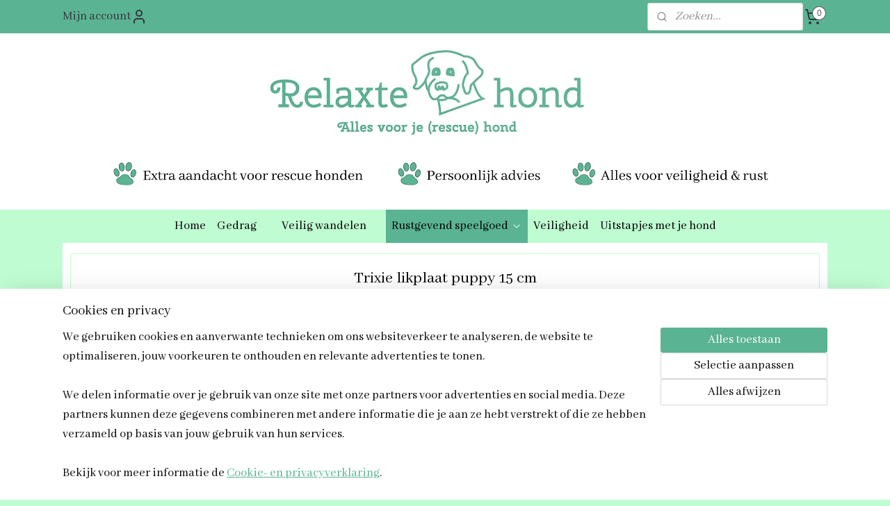

--- FILE ---
content_type: text/html; charset=UTF-8
request_url: https://www.relaxtehond.nl/a-64257963/likken/trixie-likplaat-puppy-15-cm/
body_size: 17061
content:
<!DOCTYPE html>
<!--[if lt IE 7]>
<html lang="nl"
      class="no-js lt-ie9 lt-ie8 lt-ie7 secure"> <![endif]-->
<!--[if IE 7]>
<html lang="nl"
      class="no-js lt-ie9 lt-ie8 is-ie7 secure"> <![endif]-->
<!--[if IE 8]>
<html lang="nl"
      class="no-js lt-ie9 is-ie8 secure"> <![endif]-->
<!--[if gt IE 8]><!-->
<html lang="nl" class="no-js secure">
<!--<![endif]-->
<head prefix="og: http://ogp.me/ns#">
    <meta http-equiv="Content-Type" content="text/html; charset=UTF-8"/>

    <title>Trixie likplaat puppy 15 cm | Likken | Relaxte hond</title>
    <meta name="robots" content="noarchive"/>
    <meta name="robots" content="index,follow,noodp,noydir"/>
    
    <meta name="verify-v1" content="7X42PCvngPhEiSWvMvQiJFeRxGS-N9MGOxYueKzgaWE"/>
        <meta name="google-site-verification" content="7X42PCvngPhEiSWvMvQiJFeRxGS-N9MGOxYueKzgaWE"/>
    <meta name="theme-color" content="#5AB392"/>
    <meta name="viewport" content="width=device-width, initial-scale=1.0"/>
    <meta name="revisit-after" content="1 days"/>
    <meta name="generator" content="Mijnwebwinkel"/>
    <meta name="web_author" content="https://www.mijnwebwinkel.nl/"/>

    

    <meta property="og:site_name" content="Relaxte hond"/>

        <meta property="og:title" content="Trixie likplaat puppy 15 cm"/>
    <meta property="og:description" content="Trixie Junior Likplaat Mintgroen 15 x 15 cm De Trixie Junior Likplaat Mintgroen van 15 x 15 cm is een ronde Lick&#039;n&#039;Snackplaat voor puppy&#039;s en kleine honden, ideaal om bezig te blijven met bijvoorbeeld paté, natvoer of zuivelproducten. Likken is voor honden een prettige bezigheid: het werkt kalmerend en zorgt voor rust."/>
    <meta property="og:type" content="product"/>
    <meta property="og:image" content="https://cdn.myonlinestore.eu/8da5e18f-b234-4333-a8b0-6b6f4bb57b88/image/cache/article/59ded20e0de4748a962464d58573fcf9ec906071.jpg"/>
        <meta property="og:url" content="https://www.relaxtehond.nl/a-64257963/likken/trixie-likplaat-puppy-15-cm/"/>

    <link rel="preload" as="style" href="https://static.myonlinestore.eu/assets/../js/fancybox/jquery.fancybox.css?20260114074236"
          onload="this.onload=null;this.rel='stylesheet'">
    <noscript>
        <link rel="stylesheet" href="https://static.myonlinestore.eu/assets/../js/fancybox/jquery.fancybox.css?20260114074236">
    </noscript>

    <link rel="stylesheet" type="text/css" href="https://asset.myonlinestore.eu/8cajo7dVJokjAFNxgzZgKTFinsGfXRp.css"/>

    <link rel="preload" as="style" href="https://static.myonlinestore.eu/assets/../fonts/fontawesome-6.4.2/css/fontawesome.min.css?20260114074236"
          onload="this.onload=null;this.rel='stylesheet'">
    <link rel="preload" as="style" href="https://static.myonlinestore.eu/assets/../fonts/fontawesome-6.4.2/css/solid.min.css?20260114074236"
          onload="this.onload=null;this.rel='stylesheet'">
    <link rel="preload" as="style" href="https://static.myonlinestore.eu/assets/../fonts/fontawesome-6.4.2/css/brands.min.css?20260114074236"
          onload="this.onload=null;this.rel='stylesheet'">
    <link rel="preload" as="style" href="https://static.myonlinestore.eu/assets/../fonts/fontawesome-6.4.2/css/v4-shims.min.css?20260114074236"
          onload="this.onload=null;this.rel='stylesheet'">
    <noscript>
        <link rel="stylesheet" href="https://static.myonlinestore.eu/assets/../fonts/font-awesome-4.1.0/css/font-awesome.4.1.0.min.css?20260114074236">
    </noscript>

    <link rel="preconnect" href="https://static.myonlinestore.eu/" crossorigin />
    <link rel="dns-prefetch" href="https://static.myonlinestore.eu/" />
    <link rel="preconnect" href="https://cdn.myonlinestore.eu" crossorigin />
    <link rel="dns-prefetch" href="https://cdn.myonlinestore.eu" />

    <script type="text/javascript" src="https://static.myonlinestore.eu/assets/../js/modernizr.js?20260114074236"></script>
        
    <link rel="canonical" href="https://www.relaxtehond.nl/a-64257963/likken/trixie-likplaat-puppy-15-cm/"/>
    <link rel="icon" type="image/png" href="https://cdn.myonlinestore.eu/8da5e18f-b234-4333-a8b0-6b6f4bb57b88/favicon.png?t=1768577258"
              />
    <script>
        var _rollbarConfig = {
        accessToken: 'd57a2075769e4401ab611d78421f1c89',
        captureUncaught: false,
        captureUnhandledRejections: false,
        verbose: false,
        payload: {
            environment: 'prod',
            person: {
                id: 591127,
            },
            ignoredMessages: [
                'request aborted',
                'network error',
                'timeout'
            ]
        },
        reportLevel: 'error'
    };
    // Rollbar Snippet
    !function(r){var e={};function o(n){if(e[n])return e[n].exports;var t=e[n]={i:n,l:!1,exports:{}};return r[n].call(t.exports,t,t.exports,o),t.l=!0,t.exports}o.m=r,o.c=e,o.d=function(r,e,n){o.o(r,e)||Object.defineProperty(r,e,{enumerable:!0,get:n})},o.r=function(r){"undefined"!=typeof Symbol&&Symbol.toStringTag&&Object.defineProperty(r,Symbol.toStringTag,{value:"Module"}),Object.defineProperty(r,"__esModule",{value:!0})},o.t=function(r,e){if(1&e&&(r=o(r)),8&e)return r;if(4&e&&"object"==typeof r&&r&&r.__esModule)return r;var n=Object.create(null);if(o.r(n),Object.defineProperty(n,"default",{enumerable:!0,value:r}),2&e&&"string"!=typeof r)for(var t in r)o.d(n,t,function(e){return r[e]}.bind(null,t));return n},o.n=function(r){var e=r&&r.__esModule?function(){return r.default}:function(){return r};return o.d(e,"a",e),e},o.o=function(r,e){return Object.prototype.hasOwnProperty.call(r,e)},o.p="",o(o.s=0)}([function(r,e,o){var n=o(1),t=o(4);_rollbarConfig=_rollbarConfig||{},_rollbarConfig.rollbarJsUrl=_rollbarConfig.rollbarJsUrl||"https://cdnjs.cloudflare.com/ajax/libs/rollbar.js/2.14.4/rollbar.min.js",_rollbarConfig.async=void 0===_rollbarConfig.async||_rollbarConfig.async;var a=n.setupShim(window,_rollbarConfig),l=t(_rollbarConfig);window.rollbar=n.Rollbar,a.loadFull(window,document,!_rollbarConfig.async,_rollbarConfig,l)},function(r,e,o){var n=o(2);function t(r){return function(){try{return r.apply(this,arguments)}catch(r){try{console.error("[Rollbar]: Internal error",r)}catch(r){}}}}var a=0;function l(r,e){this.options=r,this._rollbarOldOnError=null;var o=a++;this.shimId=function(){return o},"undefined"!=typeof window&&window._rollbarShims&&(window._rollbarShims[o]={handler:e,messages:[]})}var i=o(3),s=function(r,e){return new l(r,e)},d=function(r){return new i(s,r)};function c(r){return t(function(){var e=Array.prototype.slice.call(arguments,0),o={shim:this,method:r,args:e,ts:new Date};window._rollbarShims[this.shimId()].messages.push(o)})}l.prototype.loadFull=function(r,e,o,n,a){var l=!1,i=e.createElement("script"),s=e.getElementsByTagName("script")[0],d=s.parentNode;i.crossOrigin="",i.src=n.rollbarJsUrl,o||(i.async=!0),i.onload=i.onreadystatechange=t(function(){if(!(l||this.readyState&&"loaded"!==this.readyState&&"complete"!==this.readyState)){i.onload=i.onreadystatechange=null;try{d.removeChild(i)}catch(r){}l=!0,function(){var e;if(void 0===r._rollbarDidLoad){e=new Error("rollbar.js did not load");for(var o,n,t,l,i=0;o=r._rollbarShims[i++];)for(o=o.messages||[];n=o.shift();)for(t=n.args||[],i=0;i<t.length;++i)if("function"==typeof(l=t[i])){l(e);break}}"function"==typeof a&&a(e)}()}}),d.insertBefore(i,s)},l.prototype.wrap=function(r,e,o){try{var n;if(n="function"==typeof e?e:function(){return e||{}},"function"!=typeof r)return r;if(r._isWrap)return r;if(!r._rollbar_wrapped&&(r._rollbar_wrapped=function(){o&&"function"==typeof o&&o.apply(this,arguments);try{return r.apply(this,arguments)}catch(o){var e=o;throw e&&("string"==typeof e&&(e=new String(e)),e._rollbarContext=n()||{},e._rollbarContext._wrappedSource=r.toString(),window._rollbarWrappedError=e),e}},r._rollbar_wrapped._isWrap=!0,r.hasOwnProperty))for(var t in r)r.hasOwnProperty(t)&&(r._rollbar_wrapped[t]=r[t]);return r._rollbar_wrapped}catch(e){return r}};for(var p="log,debug,info,warn,warning,error,critical,global,configure,handleUncaughtException,handleAnonymousErrors,handleUnhandledRejection,captureEvent,captureDomContentLoaded,captureLoad".split(","),u=0;u<p.length;++u)l.prototype[p[u]]=c(p[u]);r.exports={setupShim:function(r,e){if(r){var o=e.globalAlias||"Rollbar";if("object"==typeof r[o])return r[o];r._rollbarShims={},r._rollbarWrappedError=null;var a=new d(e);return t(function(){e.captureUncaught&&(a._rollbarOldOnError=r.onerror,n.captureUncaughtExceptions(r,a,!0),e.wrapGlobalEventHandlers&&n.wrapGlobals(r,a,!0)),e.captureUnhandledRejections&&n.captureUnhandledRejections(r,a,!0);var t=e.autoInstrument;return!1!==e.enabled&&(void 0===t||!0===t||"object"==typeof t&&t.network)&&r.addEventListener&&(r.addEventListener("load",a.captureLoad.bind(a)),r.addEventListener("DOMContentLoaded",a.captureDomContentLoaded.bind(a))),r[o]=a,a})()}},Rollbar:d}},function(r,e){function o(r,e,o){if(e.hasOwnProperty&&e.hasOwnProperty("addEventListener")){for(var n=e.addEventListener;n._rollbarOldAdd&&n.belongsToShim;)n=n._rollbarOldAdd;var t=function(e,o,t){n.call(this,e,r.wrap(o),t)};t._rollbarOldAdd=n,t.belongsToShim=o,e.addEventListener=t;for(var a=e.removeEventListener;a._rollbarOldRemove&&a.belongsToShim;)a=a._rollbarOldRemove;var l=function(r,e,o){a.call(this,r,e&&e._rollbar_wrapped||e,o)};l._rollbarOldRemove=a,l.belongsToShim=o,e.removeEventListener=l}}r.exports={captureUncaughtExceptions:function(r,e,o){if(r){var n;if("function"==typeof e._rollbarOldOnError)n=e._rollbarOldOnError;else if(r.onerror){for(n=r.onerror;n._rollbarOldOnError;)n=n._rollbarOldOnError;e._rollbarOldOnError=n}e.handleAnonymousErrors();var t=function(){var o=Array.prototype.slice.call(arguments,0);!function(r,e,o,n){r._rollbarWrappedError&&(n[4]||(n[4]=r._rollbarWrappedError),n[5]||(n[5]=r._rollbarWrappedError._rollbarContext),r._rollbarWrappedError=null);var t=e.handleUncaughtException.apply(e,n);o&&o.apply(r,n),"anonymous"===t&&(e.anonymousErrorsPending+=1)}(r,e,n,o)};o&&(t._rollbarOldOnError=n),r.onerror=t}},captureUnhandledRejections:function(r,e,o){if(r){"function"==typeof r._rollbarURH&&r._rollbarURH.belongsToShim&&r.removeEventListener("unhandledrejection",r._rollbarURH);var n=function(r){var o,n,t;try{o=r.reason}catch(r){o=void 0}try{n=r.promise}catch(r){n="[unhandledrejection] error getting `promise` from event"}try{t=r.detail,!o&&t&&(o=t.reason,n=t.promise)}catch(r){}o||(o="[unhandledrejection] error getting `reason` from event"),e&&e.handleUnhandledRejection&&e.handleUnhandledRejection(o,n)};n.belongsToShim=o,r._rollbarURH=n,r.addEventListener("unhandledrejection",n)}},wrapGlobals:function(r,e,n){if(r){var t,a,l="EventTarget,Window,Node,ApplicationCache,AudioTrackList,ChannelMergerNode,CryptoOperation,EventSource,FileReader,HTMLUnknownElement,IDBDatabase,IDBRequest,IDBTransaction,KeyOperation,MediaController,MessagePort,ModalWindow,Notification,SVGElementInstance,Screen,TextTrack,TextTrackCue,TextTrackList,WebSocket,WebSocketWorker,Worker,XMLHttpRequest,XMLHttpRequestEventTarget,XMLHttpRequestUpload".split(",");for(t=0;t<l.length;++t)r[a=l[t]]&&r[a].prototype&&o(e,r[a].prototype,n)}}}},function(r,e){function o(r,e){this.impl=r(e,this),this.options=e,function(r){for(var e=function(r){return function(){var e=Array.prototype.slice.call(arguments,0);if(this.impl[r])return this.impl[r].apply(this.impl,e)}},o="log,debug,info,warn,warning,error,critical,global,configure,handleUncaughtException,handleAnonymousErrors,handleUnhandledRejection,_createItem,wrap,loadFull,shimId,captureEvent,captureDomContentLoaded,captureLoad".split(","),n=0;n<o.length;n++)r[o[n]]=e(o[n])}(o.prototype)}o.prototype._swapAndProcessMessages=function(r,e){var o,n,t;for(this.impl=r(this.options);o=e.shift();)n=o.method,t=o.args,this[n]&&"function"==typeof this[n]&&("captureDomContentLoaded"===n||"captureLoad"===n?this[n].apply(this,[t[0],o.ts]):this[n].apply(this,t));return this},r.exports=o},function(r,e){r.exports=function(r){return function(e){if(!e&&!window._rollbarInitialized){for(var o,n,t=(r=r||{}).globalAlias||"Rollbar",a=window.rollbar,l=function(r){return new a(r)},i=0;o=window._rollbarShims[i++];)n||(n=o.handler),o.handler._swapAndProcessMessages(l,o.messages);window[t]=n,window._rollbarInitialized=!0}}}}]);
    // End Rollbar Snippet
    </script>
    <script defer type="text/javascript" src="https://static.myonlinestore.eu/assets/../js/jquery.min.js?20260114074236"></script><script defer type="text/javascript" src="https://static.myonlinestore.eu/assets/../js/mww/shop.js?20260114074236"></script><script defer type="text/javascript" src="https://static.myonlinestore.eu/assets/../js/mww/shop/category.js?20260114074236"></script><script defer type="text/javascript" src="https://static.myonlinestore.eu/assets/../js/fancybox/jquery.fancybox.pack.js?20260114074236"></script><script defer type="text/javascript" src="https://static.myonlinestore.eu/assets/../js/fancybox/jquery.fancybox-thumbs.js?20260114074236"></script><script defer type="text/javascript" src="https://static.myonlinestore.eu/assets/../js/mww/image.js?20260114074236"></script><script defer type="text/javascript" src="https://static.myonlinestore.eu/assets/../js/mww/shop/article.js?20260114074236"></script><script defer type="text/javascript" src="https://static.myonlinestore.eu/assets/../js/mww/product/product.js?20260114074236"></script><script defer type="text/javascript" src="https://static.myonlinestore.eu/assets/../js/mww/product/product.configurator.js?20260114074236"></script><script defer type="text/javascript"
                src="https://static.myonlinestore.eu/assets/../js/mww/product/product.configurator.validator.js?20260114074236"></script><script defer type="text/javascript" src="https://static.myonlinestore.eu/assets/../js/mww/product/product.main.js?20260114074236"></script><script defer type="text/javascript" src="https://static.myonlinestore.eu/assets/../js/mww/navigation.js?20260114074236"></script><script defer type="text/javascript" src="https://static.myonlinestore.eu/assets/../js/delay.js?20260114074236"></script><script defer type="text/javascript" src="https://static.myonlinestore.eu/assets/../js/mww/ajax.js?20260114074236"></script><script defer type="text/javascript" src="https://static.myonlinestore.eu/assets/../js/foundation/foundation.min.js?20260114074236"></script><script defer type="text/javascript" src="https://static.myonlinestore.eu/assets/../js/foundation/foundation/foundation.topbar.js?20260114074236"></script><script defer type="text/javascript" src="https://static.myonlinestore.eu/assets/../js/foundation/foundation/foundation.tooltip.js?20260114074236"></script><script defer type="text/javascript" src="https://static.myonlinestore.eu/assets/../js/mww/deferred.js?20260114074236"></script>
        <script src="https://static.myonlinestore.eu/assets/webpack/bootstrapper.ce10832e.js"></script>
    
    <script src="https://static.myonlinestore.eu/assets/webpack/vendor.85ea91e8.js" defer></script><script src="https://static.myonlinestore.eu/assets/webpack/main.c5872b2c.js" defer></script>
    
    <script src="https://static.myonlinestore.eu/assets/webpack/webcomponents.377dc92a.js" defer></script>
    
    <script src="https://static.myonlinestore.eu/assets/webpack/render.8395a26c.js" defer></script>

    <script>
        window.bootstrapper.add(new Strap('marketingScripts', []));
    </script>
        <script>
  window.dataLayer = window.dataLayer || [];

  function gtag() {
    dataLayer.push(arguments);
  }

    gtag(
    "consent",
    "default",
    {
      "ad_storage": "denied",
      "ad_user_data": "denied",
      "ad_personalization": "denied",
      "analytics_storage": "denied",
      "security_storage": "granted",
      "personalization_storage": "denied",
      "functionality_storage": "denied",
    }
  );

  gtag("js", new Date());
  gtag("config", 'G-HSRC51ENF9', { "groups": "myonlinestore" });gtag("config", 'G-5EX3EC2JEJ');</script>
<script async src="https://www.googletagmanager.com/gtag/js?id=G-HSRC51ENF9"></script>
        <script>
        
    </script>
        
<script>
    var marketingStrapId = 'marketingScripts'
    var marketingScripts = window.bootstrapper.use(marketingStrapId);

    if (marketingScripts === null) {
        marketingScripts = [];
    }

        marketingScripts.push({
        inline: `!function (f, b, e, v, n, t, s) {
        if (f.fbq) return;
        n = f.fbq = function () {
            n.callMethod ?
                n.callMethod.apply(n, arguments) : n.queue.push(arguments)
        };
        if (!f._fbq) f._fbq = n;
        n.push = n;
        n.loaded = !0;
        n.version = '2.0';
        n.agent = 'plmyonlinestore';
        n.queue = [];
        t = b.createElement(e);
        t.async = !0;
    t.src = v;
    s = b.getElementsByTagName(e)[0];
    s.parentNode.insertBefore(t, s)
    }(window, document, 'script', 'https://connect.facebook.net/en_US/fbevents.js');

    fbq('init', '@relaxtehond');
    fbq('track', 'PageView');
    `,
    });
    
    window.bootstrapper.update(new Strap(marketingStrapId, marketingScripts));
</script>
    <noscript>
        <style>ul.products li {
                opacity: 1 !important;
            }</style>
    </noscript>

            <script>
                (function (w, d, s, l, i) {
            w[l] = w[l] || [];
            w[l].push({
                'gtm.start':
                    new Date().getTime(), event: 'gtm.js'
            });
            var f = d.getElementsByTagName(s)[0],
                j = d.createElement(s), dl = l != 'dataLayer' ? '&l=' + l : '';
            j.async = true;
            j.src =
                'https://www.googletagmanager.com/gtm.js?id=' + i + dl;
            f.parentNode.insertBefore(j, f);
        })(window, document, 'script', 'dataLayer', 'GTM-MSQ3L6L');
                (function (w, d, s, l, i) {
            w[l] = w[l] || [];
            w[l].push({
                'gtm.start':
                    new Date().getTime(), event: 'gtm.js'
            });
            var f = d.getElementsByTagName(s)[0],
                j = d.createElement(s), dl = l != 'dataLayer' ? '&l=' + l : '';
            j.async = true;
            j.src =
                'https://www.googletagmanager.com/gtm.js?id=' + i + dl;
            f.parentNode.insertBefore(j, f);
        })(window, document, 'script', 'dataLayer', 'GTM-5HZCKP3');
            </script>

</head>
<body    class="lang-nl_NL layout-width-1100 oneColumn">

    <noscript>
                    <iframe src="https://www.googletagmanager.com/ns.html?id=GTM-MSQ3L6L" height="0" width="0"
                    style="display:none;visibility:hidden"></iframe>
                    <iframe src="https://www.googletagmanager.com/ns.html?id=GTM-5HZCKP3" height="0" width="0"
                    style="display:none;visibility:hidden"></iframe>
            </noscript>


<header>
    <a tabindex="0" id="skip-link" class="button screen-reader-text" href="#content">Spring naar de hoofdtekst</a>
</header>


<div id="react_element__filter"></div>

<div class="site-container">
    <div class="inner-wrap">
                    <nav class="tab-bar mobile-navigation custom-topbar ">
    <section class="left-button" style="display: none;">
        <a class="mobile-nav-button"
           href="#" data-react-trigger="mobile-navigation-toggle">
                <div   
    aria-hidden role="img"
    class="icon icon--sf-menu
        "
    >
    <svg><use xlink:href="#sf-menu"></use></svg>
    </div>
&#160;
                <span>Menu</span>        </a>
    </section>
    <section class="title-section">
        <span class="title">Relaxte hond</span>
    </section>
    <section class="right-button">

                                            <a href="javascript:void(0)" class="foldout-account">
                    <span class="profile-icon"
                          data-logged-in="false">    <div   
    aria-hidden role="img"
    class="icon icon--sf-user
        "
    >
    <svg><use xlink:href="#sf-user"></use></svg>
    </div>
</span>
                    <span class="profile-icon" data-logged-in="true"
                          style="display: none">    <div   
    aria-hidden role="img"
    class="icon icon--sf-user-check
        "
    >
    <svg><use xlink:href="#sf-user-check"></use></svg>
    </div>
</span>
                </a>
                                    
        <a href="/cart/" class="cart-icon hidden">
                <div   
    aria-hidden role="img"
    class="icon icon--sf-shopping-cart
        "
    >
    <svg><use xlink:href="#sf-shopping-cart"></use></svg>
    </div>
            <span class="cart-count" style="display: none"></span>
        </a>
    </section>
</nav>
        
        
        <div class="bg-container custom-css-container"             data-active-language="nl"
            data-current-date="16-01-2026"
            data-category-id="unknown"
            data-article-id="48363044"
            data-article-category-id="5812298"
            data-article-name="Trixie likplaat puppy 15 cm"
        >
            <noscript class="no-js-message">
                <div class="inner">
                    Javascript is uitgeschakeld.


Zonder Javascript is het niet mogelijk bestellingen te plaatsen in deze webwinkel en zijn een aantal functionaliteiten niet beschikbaar.
                </div>
            </noscript>

            <div id="header">
                <div id="react_root"><!-- --></div>
                <div
                    class="header-bar-top">
                                                
<div class="row header-bar-inner" data-bar-position="top" data-options="sticky_on: [medium, large]; is_hover: true; scrolltop: true;" data-topbar>
    <section class="top-bar-section">
                                    <div class="module-container myaccount align-left">
                    
<div class="module my-account-bar">
            <a href="javascript:void(0)" class="foldout-account">
            Mijn account     <div   
    aria-hidden role="img"
    class="icon icon--sf-user
        "
    >
    <svg><use xlink:href="#sf-user"></use></svg>
    </div>
        </a>
        <div class="saveforlater-counter-topbar" id="react_element__saveforlater-topbar-counter"
             data-show-counter=""></div>
        <div class="my-account-overlay"></div>
        <div class="hidden-account-details">
            <div class="invisible-hover-area">
                <div class="header">
                    <div class="header-text">Mijn account</div>
                    <div class="close-button">
                            <div   
    aria-hidden role="img"
    class="icon icon--close-button icon--sf-x
        "
            title="close-button"
    >
    <svg><use xlink:href="#sf-x"></use></svg>
    </div>
                    </div>
                </div>
                <div class="scrollable">
                    <h3 class="existing-customer">Inloggen</h3>
                    <div class="form-group">
                        <form accept-charset="UTF-8" name=""
          method="post" action="/customer/login/?referer=/a-64257963/likken/trixie-likplaat-puppy-15-cm/" class="legacy" id="login_form">
                        <script>
    document.addEventListener("DOMContentLoaded", function () {
        Array.from(document.querySelectorAll("#login_form")).map(
            form => form.addEventListener("submit", function () {
                Array.from(document.querySelectorAll("#login")).map(button => button.disabled = true);
            })
        );
    });
</script>
                        
                        <div class="form-group        ">
    <label class="control-label required" for="customer_account_username">E-mailadres</label><div class="control-group">
            <div class="control-container   no-errors    ">
                                <input type="email"
            id="customer_account_username" name="_username" required="required" class="default form-control" maxlength="100"
                                                    data-validator-range="0-0"
                />
                    </div>
                                </div>
</div>
    
                        <div class="form-group        ">
    <label class="control-label required" for="customer_account_password">Wachtwoord</label><div class="control-group">
            <div class="control-container   no-errors    ">
                                <input type="password"
            id="customer_account_password" name="_password" required="required" class="default form-control" maxlength="64"
                                                    data-validator-range="0-0"
                />
                    </div>
                                </div>
</div>
    
                        <div class="form-row buttons">
                            <button type="submit" id="login" name="login" class="btn">
                                Inloggen
                            </button>
                        </div>
                        <input type="hidden"
            id="_csrf_token" name="_csrf_token" class="form-control"
            value="b.INk2o7aR2jHI3oDk9UGT2RdnTFTdSyRmbkxDV_R5ekY.f4NM58f96AOfurXSgwfDkiMmfzvvGE8pXSAcFas9JXRZ4Q_J9cO_SY242Q"                                         data-validator-range="0-0"
                />
        </form>
                    </div>
                    <a class="forgot-password-link" href="/customer/forgot-password/">Wachtwoord vergeten?</a>
                                            <hr/>
                        <h3 class="without-account">Geen account?</h3>
                        <p>
                            Met een account kun je sneller bestellen en heb je een overzicht van je eerdere bestellingen.
                        </p>
                        <a href="https://www.relaxtehond.nl/customer/register/?referer=/a-64257963/likken/trixie-likplaat-puppy-15-cm/"
                           class="btn">Account aanmaken</a>
                                    </div>
            </div>
        </div>
    </div>

                </div>
                                                <div class="module-container search align-right2">
                    <div class="react_element__searchbox" 
    data-post-url="/search/" 
    data-search-phrase=""></div>

                </div>
                                                <div class="module-container cart align-right">
                    
<div class="header-cart module moduleCartCompact" data-ajax-cart-replace="true" data-productcount="0">
            <a href="/cart/?category_id=5812298" class="foldout-cart">
                <div   
    aria-hidden role="img"
    class="icon icon--sf-shopping-cart
        "
            title="Winkelwagen"
    >
    <svg><use xlink:href="#sf-shopping-cart"></use></svg>
    </div>
            <span class="count">0</span>
        </a>
        <div class="hidden-cart-details">
            <div class="invisible-hover-area">
                <div data-mobile-cart-replace="true" class="cart-details">
                                            <div class="cart-summary">
                            Geen artikelen in winkelwagen.
                        </div>
                                    </div>

                            </div>
        </div>
    </div>

                </div>
                        </section>
</div>

                                    </div>

                



<sf-header-image
    class="web-component"
    header-element-height="254px"
    align="center"
    store-name="Relaxte hond"
    store-url="https://www.relaxtehond.nl/"
    background-image-url="https://cdn.myonlinestore.eu/8da5e18f-b234-4333-a8b0-6b6f4bb57b88/nl_NL_image_header_4.png?t=1768577258"
    mobile-background-image-url=""
    logo-custom-width=""
    logo-custom-height=""
    page-column-width="1100"
    style="
        height: 254px;

        --background-color: #ffffff;
        --background-height: 254px;
        --background-aspect-ratio: 4.1338582677165;
        --scaling-background-aspect-ratio: 4.3307086614173;
        --mobile-background-height: 0px;
        --mobile-background-aspect-ratio: 1;
        --color: #333740;
        --logo-custom-width: auto;
        --logo-custom-height: auto;
        --logo-aspect-ratio: 1
        ">
    </sf-header-image>
                <div class="header-bar-bottom sticky">
                                                
<div class="row header-bar-inner" data-bar-position="header" data-options="sticky_on: [medium, large]; is_hover: true; scrolltop: true;" data-topbar>
    <section class="top-bar-section">
                                    <nav class="module-container navigation  align-left">
                    <ul>
                            




<li class="">
            <a href="https://www.relaxtehond.nl/" class="no_underline">
            Home
                    </a>

                                </li>
    

    


<li class="has-dropdown">
            <a href="https://www.relaxtehond.nl/c-5812288/gedrag/" class="no_underline">
            Gedrag
                                                <div aria-hidden role="img" class="icon"><svg><use xlink:href="#sf-chevron-down"></use></svg></div>
                                    </a>

                                    <ul class="dropdown">
                        




<li class="">
            <a href="https://www.relaxtehond.nl/c-5666545/supplementen/" class="no_underline">
            Supplementen
                    </a>

                                </li>
    




<li class="">
            <a href="https://www.relaxtehond.nl/c-5704222/lijst-met-gedragstherapeuten-trainers-deskundigen/" class="no_underline">
            Lijst met gedragstherapeuten , trainers &amp; deskundigen
                    </a>

                                </li>
                </ul>
                        </li>
    

    


<li class="has-dropdown">
            <a href="https://www.relaxtehond.nl/c-5677475/veilig-wandelen/" class="no_underline">
            Veilig wandelen
                                                <div aria-hidden role="img" class="icon"><svg><use xlink:href="#sf-chevron-down"></use></svg></div>
                                    </a>

                                    <ul class="dropdown">
                        




<li class="">
            <a href="https://www.relaxtehond.nl/c-5812308/waarschuwingssleeves/" class="no_underline">
            Waarschuwingssleeves
                    </a>

                                </li>
    




<li class="">
            <a href="https://www.relaxtehond.nl/c-5812309/tuigjes/" class="no_underline">
            Tuigjes
                    </a>

                                </li>
    




<li class="">
            <a href="https://www.relaxtehond.nl/c-5812310/lijnen/" class="no_underline">
            Lijnen
                    </a>

                                </li>
    




<li class="">
            <a href="https://www.relaxtehond.nl/c-6404626/help-mijn-hond-is-zoek/" class="no_underline">
            Help mijn hond is zoek!
                    </a>

                                </li>
                </ul>
                        </li>
    

    
    

<li class="has-dropdown active">
            <a href="https://www.relaxtehond.nl/c-5812302/rustgevend-speelgoed/" class="no_underline">
            Rustgevend speelgoed
                                                <div aria-hidden role="img" class="icon"><svg><use xlink:href="#sf-chevron-down"></use></svg></div>
                                    </a>

                                    <ul class="dropdown">
                        




<li class="">
            <a href="https://www.relaxtehond.nl/c-5812295/rustgevende-knuffels/" class="no_underline">
            Rustgevende knuffels
                    </a>

                                </li>
    




<li class="">
            <a href="https://www.relaxtehond.nl/c-5712232/kauwen/" class="no_underline">
            Kauwen
                    </a>

                                </li>
    


    

<li class="active">
            <a href="https://www.relaxtehond.nl/c-5812298/likken/" class="no_underline">
            Likken
                    </a>

                                </li>
    




<li class="">
            <a href="https://www.relaxtehond.nl/c-5704201/hersenwerk/" class="no_underline">
            Hersenwerk
                    </a>

                                </li>
                </ul>
                        </li>
    




<li class="">
            <a href="https://www.relaxtehond.nl/c-5704200/veiligheid/" class="no_underline">
            Veiligheid
                    </a>

                                </li>
    




<li class="">
            <a href="https://www.relaxtehond.nl/c-5704203/uitstapjes-met-je-hond/" class="no_underline">
            Uitstapjes met je hond
                    </a>

                                </li>

                    </ul>
                </nav>
                        </section>
</div>

                                    </div>
            </div>

            
            
            <div id="content" class="columncount-1">
                <div class="row">
                                                                <div class="columns large-14 medium-14 small-14" id="centercolumn">
    
    
                                    <script>
        window.bootstrapper.add(new Strap('product', {
            id: '48363044',
            name: 'Trixie likplaat puppy 15 cm',
            value: '3.990000',
            currency: 'EUR'
        }));

        var marketingStrapId = 'marketingScripts'
        var marketingScripts = window.bootstrapper.use(marketingStrapId);

        if (marketingScripts === null) {
            marketingScripts = [];
        }

        marketingScripts.push({
            inline: `if (typeof window.fbq === 'function') {
                window.fbq('track', 'ViewContent', {
                    content_name: "Trixie likplaat puppy 15 cm",
                    content_ids: ["48363044"],
                    content_type: "product"
                });
            }`,
        });

        window.bootstrapper.update(new Strap(marketingStrapId, marketingScripts));
    </script>
    <div id="react_element__product-events"><!-- --></div>

    <script type="application/ld+json">
        {"@context":"https:\/\/schema.org","@graph":[{"@type":"Product","sku":"398179","name":"Trixie likplaat puppy 15 cm","description":"Trixie Junior Likplaat Mintgroen 15 x 15 cm\u0026nbsp;De Trixie Junior Likplaat Mintgroen van 15 x 15 cm is een ronde Lick\u0027n\u0027Snackplaat voor puppy\u0027s en kleine honden, ideaal om bezig te blijven met bijvoorbeeld pat\u00e9, natvoer of zuivelproducten. Likken is voor honden een prettige bezigheid: het werkt kalmerend en zorgt voor rust. In deze likplaat kun je daarom lekkere traktaties zoals pat\u00e9, natvoer of zuivelproducten stoppen. De hond zal langdurig bezig zijn met het weglikken van de beloning, wat zo verveling voorkomt met slechts opname van een geringe hoeveelheid snacks. In de zomer kun je de praat inclusief snacks bovendien invriezen, zodat jouw pup verkoeling heeft \u00e9n nog langer bezig is zijn traktatie te pakken te krijgen.- Likplaat voor pups- Rond van vorm, ideaal voor pat\u00e9, natvoer of zuivelproducten- Werkt kalmerend en zorgt voor rust\u0026nbsp;- Zorgt dat het dier langdurig bezig is met geringe hoeveelheid snacks- In te vriezen voor extra lang en verkoelend plezier- Van thermoplastisch rubberAfmetingen: 15 x 15 cm\u0026nbsp;","offers":{"@type":"Offer","url":"https:\/\/www.relaxtehond.nl\/a-64257963\/likken\/trixie-likplaat-puppy-15-cm\/","priceSpecification":{"@type":"PriceSpecification","priceCurrency":"EUR","price":"3.99","valueAddedTaxIncluded":true},"@id":"https:\/\/www.relaxtehond.nl\/#\/schema\/Offer\/9dccffc7-bde3-11eb-a98b-0a6e45a98899"},"image":{"@type":"ImageObject","url":"https:\/\/cdn.myonlinestore.eu\/8da5e18f-b234-4333-a8b0-6b6f4bb57b88\/image\/cache\/article\/59ded20e0de4748a962464d58573fcf9ec906071.jpg","contentUrl":"https:\/\/cdn.myonlinestore.eu\/8da5e18f-b234-4333-a8b0-6b6f4bb57b88\/image\/cache\/article\/59ded20e0de4748a962464d58573fcf9ec906071.jpg","@id":"https:\/\/cdn.myonlinestore.eu\/8da5e18f-b234-4333-a8b0-6b6f4bb57b88\/image\/cache\/article\/59ded20e0de4748a962464d58573fcf9ec906071.jpg"},"@id":"https:\/\/www.relaxtehond.nl\/#\/schema\/Product\/9dccffc7-bde3-11eb-a98b-0a6e45a98899"}]}
    </script>
            <div class="article product-page classic">
            <span class="badge-container">
            </span>
            <h1 class="product-title">
        Trixie likplaat puppy 15 cm    </h1>
            <span class="sku-container">
                    <small class="article_sku">Artikelnummer: <span class="sku">398179</span></small>
            </span>

        
<div class="prev_next-button">
                            <a href="/a-76507919/likken/trixie-lick-snack-plaat-ster-23-5-cm/" title="Vorige artikel &#xA;(Trixie lick &amp; snack plaat ster 23,5 cm)" class="prev_next_article" accesskey="p"><div   
    aria-hidden role="img"
    class="icon icon--sf-chevron-left
        "
            title="{{ language.getText(&#039;previous_article&#039;) }} &amp;#xA;({{ buttons.left.title|raw }})"
    ><svg><use xlink:href="#sf-chevron-left"></use></svg></div></a>        <span>Artikel 11 van 14</span>
            <a href="/a-74929197/likken/trixie-likplaat-puppy-21-cm/" title="Volgende artikel &#xA;(Trixie likplaat puppy 21 cm)" class="prev_next_article" accesskey="n"><div   
    aria-hidden role="img"
    class="icon icon--sf-chevron-right
        "
            title="{{ language.getText(&#039;next_article&#039;) }} &amp;#xA;({{ buttons.right.title|raw }})"
    ><svg><use xlink:href="#sf-chevron-right"></use></svg></div></a>    
    </div>

        <div class="clearfix"></div>

        <div class="row top-container">
                            <div class="left">
            
                            <div class="images">
                                    <div class="large">
                        

<a href="https://cdn.myonlinestore.eu/8da5e18f-b234-4333-a8b0-6b6f4bb57b88/image/cache/full/59ded20e0de4748a962464d58573fcf9ec906071.jpg?20260114074236"
    class="fancybox"
    data-fancybox-type="image"
    data-thumbnail="https://cdn.myonlinestore.eu/8da5e18f-b234-4333-a8b0-6b6f4bb57b88/image/cache/full/59ded20e0de4748a962464d58573fcf9ec906071.jpg?20260114074236"
    rel="fancybox-thumb" title="Trixie likplaat puppy 15 cm"
    id="afbeelding1"
    >
                        <img src="https://cdn.myonlinestore.eu/8da5e18f-b234-4333-a8b0-6b6f4bb57b88/image/cache/full/59ded20e0de4748a962464d58573fcf9ec906071.jpg?20260114074236" alt="Trixie&#x20;likplaat&#x20;puppy&#x20;15&#x20;cm" />
            </a>
                    </div>
                            </div>
                    <ul class="thumbs">
                                
                                            </ul>
        
                            </div>
            
                                        <div class="right">
                    <div class="product-options columns">
                        
<div class="js-enable-after-load disabled">
    <div class="article-options" data-article-element="options">
        <div class="row">
            <div class="large-14 columns price-container">
                

    
    <span class="pricetag">
                    <span class="regular">
                    € 3,<sup>99</sup>

            </span>
            </span>

                                                    <small>
                        (inclusief                        btw)
                    </small>
                                            </div>
        </div>

                            
            <form accept-charset="UTF-8" name="add_to_cart"
          method="post" action="" class="legacy" data-optionlist-url="https://www.relaxtehond.nl/article/select-articlelist-option/" id="addToCartForm">
            <div class="form-group        ">
    <div class="control-group">
            <div class="control-container   no-errors    ">
                                            </div>
                                </div>
</div>
    
            <input type="hidden"
            id="add_to_cart_category_article_id" name="add_to_cart[category_article_id]" class="form-control"
            value="64257963"                                         data-validator-range="0-0"
                />
        <input type="hidden"
            id="add_to_cart__token" name="add_to_cart[_token]" class="form-control"
            value="d04daf6d901.allQWzS9qtUykpQZcz5RJTiX8Ygh1nj-MtlByF9_--Y.Pz8Paw3b8-Rzy_ZrF388alqiubBqslW9VZQO_XI6kNQeCiQ-WI_HgXT8_w"                                         data-validator-range="0-0"
                />
        
            <div class="stockinfo">
                            </div>
                                            <div class="form-group">
    <div class="control-group">
                                        <div class="control-container prefix" data-prefix="Aantal">
                <select name="amount" class="form-control">
                                                                                                                                <option value="1">1</option>
                                            <option value="2">2</option>
                                            <option value="3">3</option>
                                            <option value="4">4</option>
                                            <option value="5">5</option>
                                            <option value="6">6</option>
                                            <option value="7">7</option>
                                            <option value="8">8</option>
                                            <option value="9">9</option>
                                            <option value="10">10</option>
                                    </select>
            </div>
            </div>
    </div>

                                    <input type="hidden" name="ajax_cart" value="true" class="has_ajax_cart"/>
                                <button type="submit" data-testid="add-to-cart-button-enabled" name="add" class="btn buy-button" onclick="if (window.addToCart) window.addToCart({ value: '3.990000', currency: 'EUR' });">Voeg toe aan winkelwagen</button>
                        </form>
        
        
    </div>
</div>
                        <div class="save-button-detail" id="react_element__saveforlater-detail-button" data-product-id="9dccffc7-bde3-11eb-a98b-0a6e45a98899" data-product-name="Trixie likplaat puppy 15 cm" data-analytics-id="48363044" data-value="3.990000" data-currency="EUR"></div>
                    </div>
                </div>
                    </div>

            <a href="/c-5812298/likken/" onclick="if(window.gotoCategoryFromHistory) {window.gotoCategoryFromHistory(this.href); void(0)}" class="btn tiny">
        Overzicht
   </a>


            
        <div class="row row description" data-tab-content="description">
            <div class="rte_content fullwidth">
                                    <p><span style="font-family:abhaya libre"><span style="font-size:large"><strong>Trixie Junior Likplaat Mintgroen 15 x 15 cm&nbsp;</strong></span></span></p><p><span style="font-family:abhaya libre"><span style="font-size:large"><span style="background-color:rgb(255, 255, 255)">De Trixie Junior Likplaat Mintgroen van 15 x 15 cm is een ronde Lick'n'Snackplaat voor puppy's en kleine honden, ideaal om bezig te blijven met bijvoorbeeld paté, natvoer of zuivelproducten. Likken is voor honden een prettige bezigheid: het werkt kalmerend en zorgt voor rust. In deze likplaat kun je daarom lekkere traktaties zoals paté, natvoer of zuivelproducten stoppen. De hond zal langdurig bezig zijn met het weglikken van de beloning, wat zo verveling voorkomt met slechts opname van een geringe hoeveelheid snacks. In de zomer kun je de praat inclusief snacks bovendien invriezen, zodat jouw pup verkoeling heeft én nog langer bezig is zijn traktatie te pakken te krijgen.</span><br><br><span style="background-color:rgb(255, 255, 255)">- Likplaat voor pups</span><br><span style="background-color:rgb(255, 255, 255)">- Rond van vorm, ideaal voor paté, natvoer of zuivelproducten</span><br><span style="background-color:rgb(255, 255, 255)">- Werkt kalmerend en zorgt voor rust&nbsp;</span><br><span style="background-color:rgb(255, 255, 255)">- Zorgt dat het dier langdurig bezig is met geringe hoeveelheid snacks</span><br><span style="background-color:rgb(255, 255, 255)">- In te vriezen voor extra lang en verkoelend plezier</span><br><span style="background-color:rgb(255, 255, 255)">- Van thermoplastisch rubber</span><br><br><span style="background-color:rgb(255, 255, 255)">Afmetingen: 15 x 15 cm&nbsp;</span></span></span></p>
                                    <div class="article-specs under-content" style="display: none">
                            <table class="article-specs" data-article-element="specs">
            </table>
                    </div>
                            </div>
                    </div>
            </div>

            
    
            
    </div>
                                    </div>
            </div>
        </div>

                    <div id="footer" class="custom-css-container"             data-active-language="nl"
            data-current-date="16-01-2026"
            data-category-id="unknown"
            data-article-id="48363044"
            data-article-category-id="5812298"
            data-article-name="Trixie likplaat puppy 15 cm"
        >
                    <div class="pane paneFooter">
        <div class="inner">
            <ul>
                                                        <li><div class="block textarea  textAlignLeft ">
            <h3>Laat hier een review achter</h3>
    
            <p>[WEBWINKELKEURWIDGET]</p>
    </div>
</li>
                                                        <li><div class="block textarea  textAlignLeft ">
            <h3>Relaxte hond</h3>
    
            <ul><li>relaxtehond@gmail.com</li><li>KVK: 82394512</li><li>BTW: NL003674145B68</li><li>Eigenaar van Aaieneerstvragen</li></ul><p>&nbsp;</p><ul><li><a target="_self" href="https://www.relaxtehond.nl/c-5992318/over-mij/">Over mij</a></li><li><a target="_self" href="https://www.relaxtehond.nl/c-5992324/onze-tevreden-klanten/">Onze tevreden klanten</a></li><li><a target="_self" href="https://www.relaxtehond.nl/c-5992327/blogs-artikelen/">Blogs &amp; Artikelen</a></li><li><a target="_self" href="https://www.relaxtehond.nl/c-6404476/veel-gestelde-vragen/">Veelgestelde vragen</a></li></ul><h3>&nbsp;</h3><h3><strong>Volg ons op social media!</strong></h3><p><a target="_blank" href="https://www.facebook.com/relaxtehond"><img alt="" width="70" height="72" src="https://cdn.myonlinestore.eu/8da5e18f-b234-4333-a8b0-6b6f4bb57b88/images/facebook.jpg" style="border-style:solid; border-width:0px"></a>&nbsp; &nbsp; &nbsp;<a target="_blank" href="https://www.instagram.com/relaxtehond/"><img alt="" width="71" height="71" src="https://cdn.myonlinestore.eu/8da5e18f-b234-4333-a8b0-6b6f4bb57b88/images/instagram.png" style="border-style:solid; border-width:0px"></a></p>
    </div>
</li>
                                                        <li>
<div class="block block-newsletter">
    <h3>Nieuwsbrief</h3>

    <div class="intro-text">
        Meld u aan voor onze nieuwsbrief
    </div>

    <a href="https://www.relaxtehond.nl/newsletter/" class="btn">Aanmelden</a>
</div>
</li>
                                                        <li><div class="block textarea  textAlignLeft ">
            <h3>Verzendservice &amp; Betalingen</h3>
    
            <ul><li>Bestelling altijd binnen 2 werkdagen verzonden na betaling</li><li>Verzendkosten binnen Nederland vanaf 4,25 en gratis vanaf 50 euro!</li><li>Verzendkosten naar Belgie vanaf 6,60 en gratis vanaf 55 euro!</li><li>Verzendig per PostNL of DHL</li></ul><p><img alt="" width="53" height="52" src="https://cdn.myonlinestore.eu/8da5e18f-b234-4333-a8b0-6b6f4bb57b88/images/postnl-3-logo-png-transparent.png" style="border-style:solid; border-width:0px; float:left"></p><p>&nbsp; &nbsp; &nbsp;&nbsp;<img alt="" width="50" height="38" src="https://cdn.myonlinestore.eu/8da5e18f-b234-4333-a8b0-6b6f4bb57b88/images/aadhl.png" style="border-style:solid; border-width:0px"></p><p>&nbsp;</p><ul><li>Veilig betalen via Sepa vooraf overmaken, Ideal of Bancontact</li></ul><p><img alt="" width="43" height="43" src="https://cdn.myonlinestore.eu/8da5e18f-b234-4333-a8b0-6b6f4bb57b88/images/ideal-logo-1024.png" style="border-style:solid; border-width:0px; float:left"></p><p>&nbsp;<img alt="" width="50" height="50" src="https://cdn.myonlinestore.eu/8da5e18f-b234-4333-a8b0-6b6f4bb57b88/images/bancontact-mistercash-icon-300x300.png" style="border-style:solid; border-width:0px"><img alt="" width="74" height="47" src="https://cdn.myonlinestore.eu/8da5e18f-b234-4333-a8b0-6b6f4bb57b88/images/sepa%20transparant.png" style="border-style:solid; border-width:0px"></p>
    </div>
</li>
                                                        <li><div class="block textarea  textAlignLeft ">
            <h3>Service</h3>
    
            <ul><li><a target="_blank" href="https://www.relaxtehond.nl/c-5666546/klantenservice-contact/">Klantenservice &amp; contact</a></li><li><a target="_blank" href="https://www.relaxtehond.nl/c-5706534/algemene-voorwaarden/">Algemene voorwaarden</a></li><li><a target="_blank" href="https://www.relaxtehond.nl/c-5706774/verzendkosten-levertijd-retourneren/">Verzendkosten,&nbsp;levertijd &amp; retourneren</a></li><li><a target="_blank" href="https://www.relaxtehond.nl/c-5706780/garantie-en-klachten/">Garantie &amp; klachten</a></li><li><a target="_blank" href="https://www.relaxtehond.nl/c-5693792/privacybeleid/">Privacy beleid</a></li><li><a target="_self" href="https://www.relaxtehond.nl/c-6604362/schrijf-een-review/">Schrijf een review</a></li></ul><p>&nbsp;</p><p><img alt="" width="372" height="179" src="https://cdn.myonlinestore.eu/8da5e18f-b234-4333-a8b0-6b6f4bb57b88/images/logo.png" style="border-style:solid; border-width:0px"></p>
    </div>
</li>
                            </ul>
        </div>
    </div>

            </div>
                <div id="mwwFooter">
            <div class="row mwwFooter">
                <div class="columns small-14">
                                                                                                                                                © 2021 - 2026 Relaxte hond
                        | <a href="https://www.relaxtehond.nl/sitemap/" class="footer">sitemap</a>
                        | <a href="https://www.relaxtehond.nl/rss/" class="footer" target="_blank">rss</a>
                                                    | <a href="https://www.mijnwebwinkel.nl/webshop-starten?utm_medium=referral&amp;utm_source=ecommerce_website&amp;utm_campaign=myonlinestore_shops_pro_nl" class="footer" target="_blank">webwinkel beginnen</a>
    -
    powered by <a href="https://www.mijnwebwinkel.nl/?utm_medium=referral&amp;utm_source=ecommerce_website&amp;utm_campaign=myonlinestore_shops_pro_nl" class="footer" target="_blank">Mijnwebwinkel</a>                                                            </div>
            </div>
        </div>
    </div>
</div>

<script>
    window.bootstrapper.add(new Strap('storeNotifications', {
        notifications: [],
    }));

    var storeLocales = [
                'nl_NL',
                'en_US',
            ];
    window.bootstrapper.add(new Strap('storeLocales', storeLocales));

    window.bootstrapper.add(new Strap('consentBannerSettings', {"enabled":true,"privacyStatementPageId":5693792,"privacyStatementPageUrl":"https://www.relaxtehond.nl/c-5693792/privacy/","updatedAt":"2024-02-29T11:31:41+01:00","updatedAtTimestamp":1709202701,"consentTypes":{"required":{"enabled":true,"title":"Noodzakelijk","text":"Cookies en technieken die zijn nodig om de website bruikbaar te maken, zoals het onthouden van je winkelmandje, veilig afrekenen en toegang tot beveiligde gedeelten van de website. Zonder deze cookies kan de website niet naar behoren werken."},"analytical":{"enabled":true,"title":"Statistieken","text":"Cookies en technieken die anoniem gegevens verzamelen en rapporteren over het gebruik van de website, zodat de website geoptimaliseerd kan worden."},"functional":{"enabled":false,"title":"Functioneel","text":"Cookies en technieken die helpen om optionele functionaliteiten aan de website toe te voegen, zoals chatmogelijkheden, het verzamelen van feedback en andere functies van derden."},"marketing":{"enabled":true,"title":"Marketing","text":"Cookies en technieken die worden ingezet om bezoekers gepersonaliseerde en relevante advertenties te kunnen tonen op basis van eerder bezochte pagina’s, en om de effectiviteit van advertentiecampagnes te analyseren."},"personalization":{"enabled":false,"title":"Personalisatie","text":"Cookies en technieken om de vormgeving en inhoud van de website op u aan te passen, zoals de taal of vormgeving van de website."}},"labels":{"banner":{"title":"Cookies en privacy","text":"We gebruiken cookies en aanverwante technieken om ons websiteverkeer te analyseren, de website te optimaliseren, jouw voorkeuren te onthouden en relevante advertenties te tonen.\n\nWe delen informatie over je gebruik van onze site met onze partners voor advertenties en social media. Deze partners kunnen deze gegevens combineren met andere informatie die je aan ze hebt verstrekt of die ze hebben verzameld op basis van jouw gebruik van hun services."},"modal":{"title":"Cookie- en privacyinstellingen","text":"We gebruiken cookies en aanverwante technieken om ons websiteverkeer te analyseren, de website te optimaliseren, jouw voorkeuren te onthouden en relevante advertenties te tonen.\n\nWe delen informatie over je gebruik van onze site met onze partners voor advertenties en social media. Deze partners kunnen deze gegevens combineren met andere informatie die je aan ze hebt verstrekt of die ze hebben verzameld op basis van jouw gebruik van hun services."},"button":{"title":"Cookie- en privacyinstellingen","text":"button_text"}}}));
    window.bootstrapper.add(new Strap('store', {"availableBusinessModels":"B2C","currency":"EUR","currencyDisplayLocale":"nl_NL","discountApplicable":true,"googleTrackingType":"gtag","id":"591127","locale":"nl_NL","loginRequired":true,"roles":[],"storeName":"Relaxte hond","uuid":"8da5e18f-b234-4333-a8b0-6b6f4bb57b88"}));
    window.bootstrapper.add(new Strap('merchant', { isMerchant: false }));
    window.bootstrapper.add(new Strap('customer', { authorized: false }));

    window.bootstrapper.add(new Strap('layout', {"hideCurrencyValuta":false}));
    window.bootstrapper.add(new Strap('store_layout', { width: 1100 }));
    window.bootstrapper.add(new Strap('theme', {"button_border_radius":3,"button_inactive_background_color":"f87d05","divider_border_color":"5ab392","border_radius":3,"ugly_shadows":true,"flexbox_image_size":"contain","block_background_centercolumn":"FFFFFF","cta_color":"5ab392","hyperlink_color":"5AB392","general_link_hover_color":null,"content_padding":5,"price_color":"0c0d0c","price_font_size":20,"center_short_description":false,"navigation_link_bg_color":"C0FCD2","navigation_link_fg_color":"000000","navigation_active_bg_color":"5ab392","navigation_active_fg_color":"000000","navigation_arrow_color":"c0fcd2","navigation_font":"google_Abhaya Libre","navigation_font_size":18,"store_color_head":"#ffffff","store_color_head_font":"#333740","store_color_background_main":"#FFFFFF","store_color_topbar_font":"#333740","store_color_background":"#C0FCD2","store_color_border":"#C0FCD2","store_color_block_head":"#5AB392","store_color_block_font":"#050505","store_color_block_background":"#5AB392","store_color_headerbar_font":"#333740","store_color_headerbar_background":"#C0FCD2","store_font_type":"google_Abhaya Libre","store_header_font_type":"google_Abhaya Libre","store_header_font_size":2,"store_font_size":18,"store_font_color":"#0B0C0D","store_button_color":"#5AB392","store_button_font_color":"#FFFFFF","action_price_color":"#48e869","article_font_size":18,"store_htags_color":"#0C0D0F"}));
    window.bootstrapper.add(new Strap('shippingGateway', {"shippingCountries":["NL","BE"]}));

    window.bootstrapper.add(new Strap('commonTranslations', {
        customerSexMale: 'De heer',
        customerSexFemale: 'Mevrouw',
        oopsTryAgain: 'Er ging iets mis, probeer het opnieuw',
        totalsHideTaxSpecs: 'Verberg de btw specificaties',
        totalsShowTaxSpecs: 'Toon de btw specificaties',
        searchInputPlaceholder: 'Zoeken...',
    }));

    window.bootstrapper.add(new Strap('saveForLaterTranslations', {
        saveForLaterSavedLabel: 'Bewaard',
        saveForLaterSavedItemsLabel: 'Bewaarde items',
        saveForLaterTitle: 'Bewaar voor later',
    }));

    window.bootstrapper.add(new Strap('loyaltyTranslations', {
        loyaltyProgramTitle: 'Spaarprogramma',
        loyaltyPointsLabel: 'Spaarpunten',
        loyaltyRewardsLabel: 'beloningen',
    }));

    window.bootstrapper.add(new Strap('saveForLater', {
        enabled: false    }))

    window.bootstrapper.add(new Strap('loyalty', {
        enabled: false
    }))

    window.bootstrapper.add(new Strap('paymentTest', {
        enabled: false,
        stopUrl: "https:\/\/www.relaxtehond.nl\/nl_NL\/logout\/"
    }));

    window.bootstrapper.add(new Strap('analyticsTracking', {
                gtag: true,
        datalayer: true,
            }));
</script>

<div id="react_element__mobnav"></div>

<script type="text/javascript">
    window.bootstrapper.add(new Strap('mobileNavigation', {
        search_url: 'https://www.relaxtehond.nl/search/',
        navigation_structure: {
            id: 0,
            parentId: null,
            text: 'root',
            children: [{"id":5666544,"parent_id":5666543,"style":"no_underline","url":"https:\/\/www.relaxtehond.nl\/","text":"Home","active":false},{"id":5812288,"parent_id":5666543,"style":"no_underline","url":"https:\/\/www.relaxtehond.nl\/c-5812288\/gedrag\/","text":"Gedrag","active":false,"children":[{"id":5666545,"parent_id":5812288,"style":"no_underline","url":"https:\/\/www.relaxtehond.nl\/c-5666545\/supplementen\/","text":"Supplementen","active":false},{"id":5704222,"parent_id":5812288,"style":"no_underline","url":"https:\/\/www.relaxtehond.nl\/c-5704222\/lijst-met-gedragstherapeuten-trainers-deskundigen\/","text":"Lijst met gedragstherapeuten , trainers & deskundigen","active":false}]},{"id":5677475,"parent_id":5666543,"style":"no_underline","url":"https:\/\/www.relaxtehond.nl\/c-5677475\/veilig-wandelen\/","text":"Veilig wandelen","active":false,"children":[{"id":5812308,"parent_id":5677475,"style":"no_underline","url":"https:\/\/www.relaxtehond.nl\/c-5812308\/waarschuwingssleeves\/","text":"Waarschuwingssleeves","active":false},{"id":5812309,"parent_id":5677475,"style":"no_underline","url":"https:\/\/www.relaxtehond.nl\/c-5812309\/tuigjes\/","text":"Tuigjes","active":false},{"id":5812310,"parent_id":5677475,"style":"no_underline","url":"https:\/\/www.relaxtehond.nl\/c-5812310\/lijnen\/","text":"Lijnen","active":false},{"id":6404626,"parent_id":5677475,"style":"no_underline","url":"https:\/\/www.relaxtehond.nl\/c-6404626\/help-mijn-hond-is-zoek\/","text":"Help mijn hond is zoek!","active":false}]},{"id":5812302,"parent_id":5666543,"style":"no_underline","url":"https:\/\/www.relaxtehond.nl\/c-5812302\/rustgevend-speelgoed\/","text":"Rustgevend speelgoed","active":true,"children":[{"id":5812295,"parent_id":5812302,"style":"no_underline","url":"https:\/\/www.relaxtehond.nl\/c-5812295\/rustgevende-knuffels\/","text":"Rustgevende knuffels","active":false},{"id":5712232,"parent_id":5812302,"style":"no_underline","url":"https:\/\/www.relaxtehond.nl\/c-5712232\/kauwen\/","text":"Kauwen","active":false},{"id":5812298,"parent_id":5812302,"style":"no_underline","url":"https:\/\/www.relaxtehond.nl\/c-5812298\/likken\/","text":"Likken","active":true},{"id":5704201,"parent_id":5812302,"style":"no_underline","url":"https:\/\/www.relaxtehond.nl\/c-5704201\/hersenwerk\/","text":"Hersenwerk","active":false}]},{"id":5704200,"parent_id":5666543,"style":"no_underline","url":"https:\/\/www.relaxtehond.nl\/c-5704200\/veiligheid\/","text":"Veiligheid","active":false},{"id":5704203,"parent_id":5666543,"style":"no_underline","url":"https:\/\/www.relaxtehond.nl\/c-5704203\/uitstapjes-met-je-hond\/","text":"Uitstapjes met je hond","active":false}],
        }
    }));
</script>

<div id="react_element__consent_banner"></div>
<div id="react_element__consent_button" class="consent-button"></div>
<div id="react_element__cookiescripts" style="display: none;"></div><script src="https://static.myonlinestore.eu/assets/bundles/fosjsrouting/js/router.js?20260114074236"></script>
<script src="https://static.myonlinestore.eu/assets/js/routes.js?20260114074236"></script>

<script type="text/javascript">
window.bootstrapper.add(new Strap('rollbar', {
    enabled: true,
    token: "d57a2075769e4401ab611d78421f1c89"
}));
</script>

<script>
    window.bootstrapper.add(new Strap('baseUrl', "https://www.relaxtehond.nl/api"));
    window.bootstrapper.add(new Strap('storeUrl', "https://www.relaxtehond.nl/"));
    Routing.setBaseUrl("");
    Routing.setHost("www.relaxtehond.nl");

    // check if the route is localized, if so; add locale to BaseUrl
    var localized_pathname = Routing.getBaseUrl() + "/nl_NL";
    var pathname = window.location.pathname;

    if (pathname.indexOf(localized_pathname) > -1) {
        Routing.setBaseUrl(localized_pathname);
    }
</script>

    <script src="https://static.myonlinestore.eu/assets/webpack/webvitals.32ae806d.js" defer></script>


<!--
ISC License for Lucide icons
Copyright (c) for portions of Lucide are held by Cole Bemis 2013-2024 as part of Feather (MIT). All other copyright (c) for Lucide are held by Lucide Contributors 2024.
Permission to use, copy, modify, and/or distribute this software for any purpose with or without fee is hereby granted, provided that the above copyright notice and this permission notice appear in all copies.
-->
</body>
</html>
